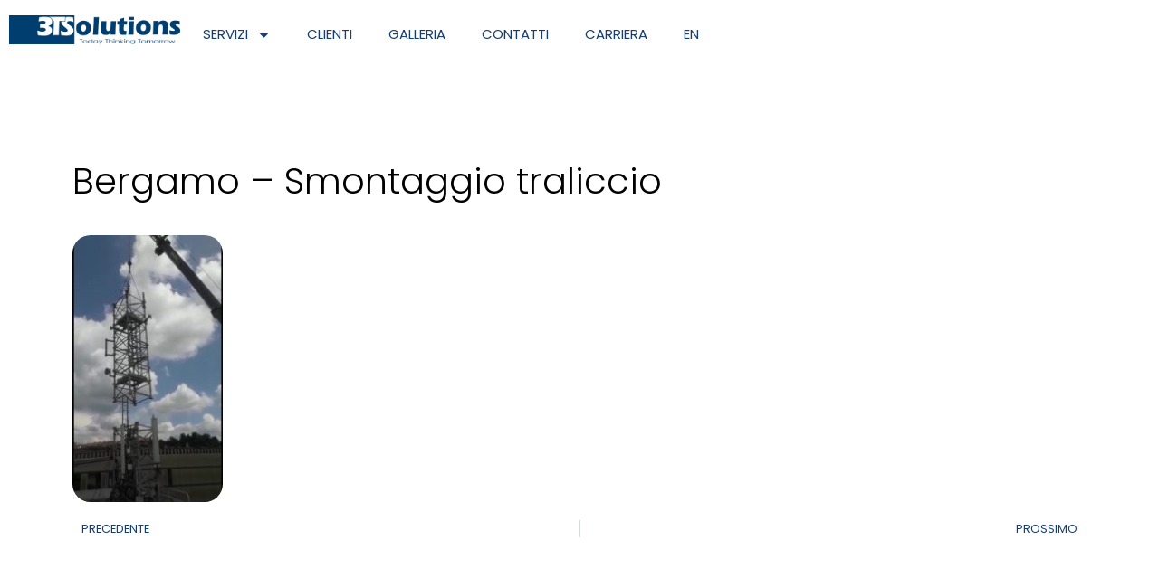

--- FILE ---
content_type: text/css
request_url: https://www.3ts.it/wp-content/uploads/elementor/css/post-83.css?ver=1712420988
body_size: 1153
content:
.elementor-83 .elementor-element.elementor-element-ff0f66d{--display:flex;--flex-direction:row;--container-widget-width:initial;--container-widget-height:100%;--container-widget-flex-grow:1;--container-widget-align-self:stretch;--gap:0px 0px;--background-transition:0.3s;border-style:solid;--border-style:solid;border-width:0px 0px 0px 0px;--border-block-start-width:0px;--border-inline-end-width:0px;--border-block-end-width:0px;--border-inline-start-width:0px;border-color:var( --e-global-color-primary );--border-color:var( --e-global-color-primary );--margin-block-start:0px;--margin-block-end:0px;--margin-inline-start:0px;--margin-inline-end:0px;--padding-block-start:10px;--padding-block-end:10px;--padding-inline-start:10px;--padding-inline-end:10px;--position:fixed;top:0px;--z-index:3;}.elementor-83 .elementor-element.elementor-element-ff0f66d:not(.elementor-motion-effects-element-type-background), .elementor-83 .elementor-element.elementor-element-ff0f66d > .elementor-motion-effects-container > .elementor-motion-effects-layer{background-color:#FFFFFF;}.elementor-83 .elementor-element.elementor-element-ff0f66d, .elementor-83 .elementor-element.elementor-element-ff0f66d::before{--border-transition:0.3s;}.elementor-83 .elementor-element.elementor-element-ff0f66d.e-con{--align-self:flex-start;}body:not(.rtl) .elementor-83 .elementor-element.elementor-element-ff0f66d{left:0px;}body.rtl .elementor-83 .elementor-element.elementor-element-ff0f66d{right:0px;}.elementor-83 .elementor-element.elementor-element-f836e88{--display:flex;--flex-direction:column;--container-widget-width:100%;--container-widget-height:initial;--container-widget-flex-grow:0;--container-widget-align-self:initial;--background-transition:0.3s;--margin-block-start:7px;--margin-block-end:0px;--margin-inline-start:0px;--margin-inline-end:0px;--padding-block-start:0px;--padding-block-end:0px;--padding-inline-start:0px;--padding-inline-end:0px;--z-index:1;}.elementor-83 .elementor-element.elementor-element-f836e88.e-con{--flex-grow:0;--flex-shrink:0;}.elementor-83 .elementor-element.elementor-element-4aea27a.elementor-element{--align-self:flex-start;}.elementor-83 .elementor-element.elementor-element-7c969af{--display:flex;--flex-direction:row;--container-widget-width:initial;--container-widget-height:100%;--container-widget-flex-grow:1;--container-widget-align-self:stretch;--justify-content:flex-end;--background-transition:0.3s;--margin-block-start:0px;--margin-block-end:0px;--margin-inline-start:0px;--margin-inline-end:0px;--padding-block-start:0px;--padding-block-end:0px;--padding-inline-start:0px;--padding-inline-end:0px;--z-index:2;}.elementor-83 .elementor-element.elementor-element-7c969af.e-con{--flex-grow:0;--flex-shrink:0;}.elementor-83 .elementor-element.elementor-element-b1c3c35 .elementor-menu-toggle{margin-left:auto;background-color:#FFFFFF;}.elementor-83 .elementor-element.elementor-element-b1c3c35 .elementor-nav-menu .elementor-item{font-family:"Poppins", Sans-serif;font-size:15px;font-weight:400;text-transform:uppercase;}.elementor-83 .elementor-element.elementor-element-b1c3c35 .elementor-nav-menu--main .elementor-item{color:var( --e-global-color-primary );fill:var( --e-global-color-primary );}.elementor-83 .elementor-element.elementor-element-b1c3c35 .elementor-nav-menu--main .elementor-item:hover,
					.elementor-83 .elementor-element.elementor-element-b1c3c35 .elementor-nav-menu--main .elementor-item.elementor-item-active,
					.elementor-83 .elementor-element.elementor-element-b1c3c35 .elementor-nav-menu--main .elementor-item.highlighted,
					.elementor-83 .elementor-element.elementor-element-b1c3c35 .elementor-nav-menu--main .elementor-item:focus{color:#fff;}.elementor-83 .elementor-element.elementor-element-b1c3c35 .elementor-nav-menu--main:not(.e--pointer-framed) .elementor-item:before,
					.elementor-83 .elementor-element.elementor-element-b1c3c35 .elementor-nav-menu--main:not(.e--pointer-framed) .elementor-item:after{background-color:var( --e-global-color-primary );}.elementor-83 .elementor-element.elementor-element-b1c3c35 .e--pointer-framed .elementor-item:before,
					.elementor-83 .elementor-element.elementor-element-b1c3c35 .e--pointer-framed .elementor-item:after{border-color:var( --e-global-color-primary );}.elementor-83 .elementor-element.elementor-element-b1c3c35 .elementor-nav-menu--main .elementor-item.elementor-item-active{color:var( --e-global-color-primary );}.elementor-83 .elementor-element.elementor-element-b1c3c35 .elementor-nav-menu--main:not(.e--pointer-framed) .elementor-item.elementor-item-active:before,
					.elementor-83 .elementor-element.elementor-element-b1c3c35 .elementor-nav-menu--main:not(.e--pointer-framed) .elementor-item.elementor-item-active:after{background-color:#FFFFFF;}.elementor-83 .elementor-element.elementor-element-b1c3c35 .e--pointer-framed .elementor-item.elementor-item-active:before,
					.elementor-83 .elementor-element.elementor-element-b1c3c35 .e--pointer-framed .elementor-item.elementor-item-active:after{border-color:#FFFFFF;}.elementor-83 .elementor-element.elementor-element-b1c3c35 .elementor-nav-menu--dropdown a, .elementor-83 .elementor-element.elementor-element-b1c3c35 .elementor-menu-toggle{color:var( --e-global-color-primary );}.elementor-83 .elementor-element.elementor-element-b1c3c35 .elementor-nav-menu--dropdown{background-color:#FFFFFF;border-style:solid;border-width:1px 1px 1px 1px;border-color:var( --e-global-color-primary );}.elementor-83 .elementor-element.elementor-element-b1c3c35 .elementor-nav-menu--dropdown a:hover,
					.elementor-83 .elementor-element.elementor-element-b1c3c35 .elementor-nav-menu--dropdown a.elementor-item-active,
					.elementor-83 .elementor-element.elementor-element-b1c3c35 .elementor-nav-menu--dropdown a.highlighted,
					.elementor-83 .elementor-element.elementor-element-b1c3c35 .elementor-menu-toggle:hover{color:#FFFFFF;}.elementor-83 .elementor-element.elementor-element-b1c3c35 .elementor-nav-menu--dropdown a:hover,
					.elementor-83 .elementor-element.elementor-element-b1c3c35 .elementor-nav-menu--dropdown a.elementor-item-active,
					.elementor-83 .elementor-element.elementor-element-b1c3c35 .elementor-nav-menu--dropdown a.highlighted{background-color:var( --e-global-color-primary );}.elementor-83 .elementor-element.elementor-element-b1c3c35 .elementor-nav-menu--dropdown a.elementor-item-active{color:#FFFFFF;background-color:var( --e-global-color-primary );}.elementor-83 .elementor-element.elementor-element-b1c3c35 .elementor-nav-menu--dropdown .elementor-item, .elementor-83 .elementor-element.elementor-element-b1c3c35 .elementor-nav-menu--dropdown  .elementor-sub-item{font-family:"Poppins", Sans-serif;font-weight:400;text-transform:uppercase;}.elementor-83 .elementor-element.elementor-element-b1c3c35 .elementor-nav-menu--dropdown li:not(:last-child){border-style:solid;border-color:var( --e-global-color-primary );border-bottom-width:1px;}.elementor-83 .elementor-element.elementor-element-b1c3c35 .elementor-nav-menu--main > .elementor-nav-menu > li > .elementor-nav-menu--dropdown, .elementor-83 .elementor-element.elementor-element-b1c3c35 .elementor-nav-menu__container.elementor-nav-menu--dropdown{margin-top:0px !important;}.elementor-83 .elementor-element.elementor-element-b1c3c35 div.elementor-menu-toggle{color:var( --e-global-color-primary );}.elementor-83 .elementor-element.elementor-element-b1c3c35 div.elementor-menu-toggle svg{fill:var( --e-global-color-primary );}.elementor-83 .elementor-element.elementor-element-b1c3c35 div.elementor-menu-toggle:hover{color:var( --e-global-color-primary );}.elementor-83 .elementor-element.elementor-element-b1c3c35 div.elementor-menu-toggle:hover svg{fill:var( --e-global-color-primary );}.elementor-83 .elementor-element.elementor-element-b1c3c35 .elementor-menu-toggle:hover{background-color:#FFFFFF;}.elementor-83 .elementor-element.elementor-element-b1c3c35 > .elementor-widget-container{margin:0px 0px 0px 0px;padding:5px 5px 5px 5px;}.elementor-83 .elementor-element.elementor-element-b1c3c35.elementor-element{--align-self:flex-end;}@media(max-width:1024px){.elementor-83 .elementor-element.elementor-element-7c969af{--flex-direction:row-reverse;--container-widget-width:initial;--container-widget-height:100%;--container-widget-flex-grow:1;--container-widget-align-self:stretch;--justify-content:flex-start;--padding-block-start:0px;--padding-block-end:0px;--padding-inline-start:0px;--padding-inline-end:0px;}.elementor-83 .elementor-element.elementor-element-b1c3c35 .elementor-nav-menu--main .elementor-item{padding-left:0px;padding-right:0px;}.elementor-83 .elementor-element.elementor-element-b1c3c35 .elementor-nav-menu--dropdown .elementor-item, .elementor-83 .elementor-element.elementor-element-b1c3c35 .elementor-nav-menu--dropdown  .elementor-sub-item{font-size:30px;}.elementor-83 .elementor-element.elementor-element-b1c3c35 .elementor-nav-menu--dropdown a{padding-left:100px;padding-right:100px;padding-top:28px;padding-bottom:28px;}.elementor-83 .elementor-element.elementor-element-b1c3c35 .elementor-nav-menu--main > .elementor-nav-menu > li > .elementor-nav-menu--dropdown, .elementor-83 .elementor-element.elementor-element-b1c3c35 .elementor-nav-menu__container.elementor-nav-menu--dropdown{margin-top:23px !important;}.elementor-83 .elementor-element.elementor-element-b1c3c35{--nav-menu-icon-size:40px;}.elementor-83 .elementor-element.elementor-element-b1c3c35 > .elementor-widget-container{margin:0px 0px 0px 0px;padding:0px 0px 0px 0px;}}@media(min-width:768px){.elementor-83 .elementor-element.elementor-element-f836e88{--width:15%;}.elementor-83 .elementor-element.elementor-element-7c969af{--width:85%;}}@media(max-width:1024px) and (min-width:768px){.elementor-83 .elementor-element.elementor-element-f836e88{--width:60%;}.elementor-83 .elementor-element.elementor-element-7c969af{--width:40%;}}@media(max-width:767px){.elementor-83 .elementor-element.elementor-element-ff0f66d{--width:100%;--flex-direction:row;--container-widget-width:initial;--container-widget-height:100%;--container-widget-flex-grow:1;--container-widget-align-self:stretch;--margin-block-start:0px;--margin-block-end:0px;--margin-inline-start:0px;--margin-inline-end:0px;--padding-block-start:10px;--padding-block-end:10px;--padding-inline-start:5px;--padding-inline-end:0px;--z-index:3;}.elementor-83 .elementor-element.elementor-element-f836e88{--width:85%;--margin-block-start:0px;--margin-block-end:0px;--margin-inline-start:0px;--margin-inline-end:0px;--padding-block-start:0px;--padding-block-end:0px;--padding-inline-start:0px;--padding-inline-end:70px;}.elementor-83 .elementor-element.elementor-element-4aea27a{z-index:1;}.elementor-83 .elementor-element.elementor-element-7c969af{--width:15%;--flex-direction:row-reverse;--container-widget-width:initial;--container-widget-height:100%;--container-widget-flex-grow:1;--container-widget-align-self:stretch;--justify-content:space-between;--gap:0px 0px;--margin-block-start:-35px;--margin-block-end:0px;--margin-inline-start:0px;--margin-inline-end:0px;--padding-block-start:0px;--padding-block-end:0px;--padding-inline-start:0px;--padding-inline-end:0px;}.elementor-83 .elementor-element.elementor-element-b1c3c35 .elementor-nav-menu .elementor-item{font-size:20px;}.elementor-83 .elementor-element.elementor-element-b1c3c35 .elementor-nav-menu--main .elementor-item{padding-top:0px;padding-bottom:0px;}.elementor-83 .elementor-element.elementor-element-b1c3c35 .elementor-nav-menu--dropdown .elementor-item, .elementor-83 .elementor-element.elementor-element-b1c3c35 .elementor-nav-menu--dropdown  .elementor-sub-item{font-size:20px;}.elementor-83 .elementor-element.elementor-element-b1c3c35 .elementor-nav-menu--dropdown{border-radius:0px 0px 0px 0px;}.elementor-83 .elementor-element.elementor-element-b1c3c35 .elementor-nav-menu--dropdown li:first-child a{border-top-left-radius:0px;border-top-right-radius:0px;}.elementor-83 .elementor-element.elementor-element-b1c3c35 .elementor-nav-menu--dropdown li:last-child a{border-bottom-right-radius:0px;border-bottom-left-radius:0px;}.elementor-83 .elementor-element.elementor-element-b1c3c35 .elementor-nav-menu--dropdown a{padding-left:25px;padding-right:25px;padding-top:15px;padding-bottom:15px;}.elementor-83 .elementor-element.elementor-element-b1c3c35 .elementor-nav-menu--main > .elementor-nav-menu > li > .elementor-nav-menu--dropdown, .elementor-83 .elementor-element.elementor-element-b1c3c35 .elementor-nav-menu__container.elementor-nav-menu--dropdown{margin-top:6px !important;}.elementor-83 .elementor-element.elementor-element-b1c3c35{--nav-menu-icon-size:30px;z-index:2;}.elementor-83 .elementor-element.elementor-element-b1c3c35 .elementor-menu-toggle{border-width:0px;border-radius:0px;}.elementor-83 .elementor-element.elementor-element-b1c3c35 > .elementor-widget-container{margin:-5px 0px 0px 0px;padding:0px 0px 0px 0px;}}

--- FILE ---
content_type: text/css
request_url: https://www.3ts.it/wp-content/uploads/elementor/css/post-399.css?ver=1712420988
body_size: 445
content:
.elementor-399 .elementor-element.elementor-element-a442779{--display:flex;--flex-direction:row;--container-widget-width:initial;--container-widget-height:100%;--container-widget-flex-grow:1;--container-widget-align-self:stretch;--gap:0px 0px;--background-transition:0.3s;--margin-block-start:0px;--margin-block-end:0px;--margin-inline-start:0px;--margin-inline-end:0px;--padding-block-start:80px;--padding-block-end:80px;--padding-inline-start:0px;--padding-inline-end:0px;}.elementor-399 .elementor-element.elementor-element-968a8f4{--display:flex;--flex-direction:row;--container-widget-width:initial;--container-widget-height:100%;--container-widget-flex-grow:1;--container-widget-align-self:stretch;--background-transition:0.3s;--margin-block-start:0px;--margin-block-end:0px;--margin-inline-start:0px;--margin-inline-end:0px;--padding-block-start:0px;--padding-block-end:0px;--padding-inline-start:20px;--padding-inline-end:20px;}.elementor-399 .elementor-element.elementor-element-88f0412{--display:flex;--background-transition:0.3s;--margin-block-start:0px;--margin-block-end:0px;--margin-inline-start:0px;--margin-inline-end:0px;--padding-block-start:0px;--padding-block-end:0px;--padding-inline-start:0px;--padding-inline-end:0px;}.elementor-399 .elementor-element.elementor-element-9842775 .elementor-heading-title{font-family:"Poppins", Sans-serif;font-size:20px;font-weight:400;}.elementor-399 .elementor-element.elementor-element-451a686{font-family:"Poppins", Sans-serif;font-weight:400;}.elementor-399 .elementor-element.elementor-element-127bdc5{--grid-template-columns:repeat(0, auto);--icon-size:21px;--grid-column-gap:8px;--grid-row-gap:0px;}.elementor-399 .elementor-element.elementor-element-127bdc5 .elementor-widget-container{text-align:left;}.elementor-399 .elementor-element.elementor-element-127bdc5 .elementor-social-icon{background-color:var( --e-global-color-primary );}.elementor-399 .elementor-element.elementor-element-127bdc5 .elementor-icon{border-radius:32px 32px 32px 32px;}.elementor-399 .elementor-element.elementor-element-2611593{--display:flex;--background-transition:0.3s;--margin-block-start:0px;--margin-block-end:0px;--margin-inline-start:0px;--margin-inline-end:0px;--padding-block-start:0px;--padding-block-end:0px;--padding-inline-start:0px;--padding-inline-end:0px;}.elementor-399 .elementor-element.elementor-element-d2a7b91 .elementor-heading-title{color:#00000000;font-family:"Poppins", Sans-serif;font-weight:400;}.elementor-399 .elementor-element.elementor-element-25e6123 > .elementor-widget-container{margin:0px 0px 0px 0px;padding:0px 0px 0px 0px;}.elementor-399 .elementor-element.elementor-element-cf4231f{--display:flex;--flex-direction:column;--container-widget-width:100%;--container-widget-height:initial;--container-widget-flex-grow:0;--container-widget-align-self:initial;--background-transition:0.3s;}.elementor-399 .elementor-element.elementor-element-bc15585 .elementor-heading-title{font-family:"Poppins", Sans-serif;font-size:20px;font-weight:400;}.elementor-399 .elementor-element.elementor-element-bc15585{z-index:1;}.elementor-399 .elementor-element.elementor-element-88cecd0 > .elementor-widget-container{margin:-40px 0px 0px 0px;padding:0px 0px 0px 0px;}@media(max-width:1024px){.elementor-399 .elementor-element.elementor-element-a442779{--flex-direction:column-reverse;--container-widget-width:100%;--container-widget-height:initial;--container-widget-flex-grow:0;--container-widget-align-self:initial;--padding-block-start:80px;--padding-block-end:80px;--padding-inline-start:20px;--padding-inline-end:20px;}}@media(max-width:767px){.elementor-399 .elementor-element.elementor-element-a442779{--gap:0px 0px;}.elementor-399 .elementor-element.elementor-element-968a8f4{--flex-direction:column-reverse;--container-widget-width:100%;--container-widget-height:initial;--container-widget-flex-grow:0;--container-widget-align-self:initial;--margin-block-start:0px;--margin-block-end:0px;--margin-inline-start:0px;--margin-inline-end:0px;--padding-block-start:0px;--padding-block-end:0px;--padding-inline-start:0px;--padding-inline-end:0px;}.elementor-399 .elementor-element.elementor-element-cf4231f{--margin-block-start:0px;--margin-block-end:0px;--margin-inline-start:0px;--margin-inline-end:0px;--padding-block-start:0px;--padding-block-end:0px;--padding-inline-start:0px;--padding-inline-end:0px;}.elementor-399 .elementor-element.elementor-element-88cecd0 > .elementor-widget-container{margin:-18px 0px 0px 0px;}}@media(min-width:768px){.elementor-399 .elementor-element.elementor-element-a442779{--content-width:1140px;}.elementor-399 .elementor-element.elementor-element-968a8f4{--width:50%;}.elementor-399 .elementor-element.elementor-element-cf4231f{--width:50%;}}@media(max-width:1024px) and (min-width:768px){.elementor-399 .elementor-element.elementor-element-968a8f4{--width:100%;}.elementor-399 .elementor-element.elementor-element-cf4231f{--width:100%;}}

--- FILE ---
content_type: text/css
request_url: https://www.3ts.it/wp-content/uploads/elementor/css/post-648.css?ver=1712423193
body_size: 1080
content:
.elementor-648 .elementor-element.elementor-element-5deac50{--display:flex;--min-height:0px;--flex-direction:column;--container-widget-width:100%;--container-widget-height:initial;--container-widget-flex-grow:0;--container-widget-align-self:initial;--justify-content:flex-start;--gap:0px 0px;--flex-wrap:nowrap;--background-transition:0.3s;--margin-block-start:0px;--margin-block-end:0px;--margin-inline-start:0px;--margin-inline-end:0px;--padding-block-start:180px;--padding-block-end:80px;--padding-inline-start:80px;--padding-inline-end:80px;}.elementor-648 .elementor-element.elementor-element-5deac50.e-con{--align-self:flex-start;--order:-99999 /* order start hack */;--flex-grow:0;--flex-shrink:0;}.elementor-648 .elementor-element.elementor-element-7fea420{text-align:left;}.elementor-648 .elementor-element.elementor-element-7fea420 .elementor-heading-title{color:#000000;font-family:"Poppins", Sans-serif;font-weight:300;}.elementor-648 .elementor-element.elementor-element-7fea420 > .elementor-widget-container{margin:0px 0px 40px 0px;padding:0px 0px 0px 0px;}.elementor-648 .elementor-element.elementor-element-8a845f5{--image-border-radius:20px;--image-transition-duration:800ms;--overlay-transition-duration:800ms;--content-text-align:center;--content-padding:20px;--content-transition-duration:800ms;--content-transition-delay:800ms;}.elementor-648 .elementor-element.elementor-element-8a845f5 .e-gallery-item:hover .elementor-gallery-item__overlay, .elementor-648 .elementor-element.elementor-element-8a845f5 .e-gallery-item:focus .elementor-gallery-item__overlay{background-color:rgba(0,0,0,0.5);}.elementor-648 .elementor-element.elementor-element-6c7dc9e span.post-navigation__prev--label{color:var( --e-global-color-primary );}.elementor-648 .elementor-element.elementor-element-6c7dc9e span.post-navigation__next--label{color:var( --e-global-color-primary );}.elementor-648 .elementor-element.elementor-element-6c7dc9e span.post-navigation__prev--label, .elementor-648 .elementor-element.elementor-element-6c7dc9e span.post-navigation__next--label{font-family:"Poppins", Sans-serif;font-weight:400;}.elementor-648 .elementor-element.elementor-element-6c7dc9e .post-navigation__arrow-wrapper{color:var( --e-global-color-primary );font-size:20px;}.elementor-648 .elementor-element.elementor-element-6c7dc9e .post-navigation__arrow-wrapper:hover{color:var( --e-global-color-primary );}body:not(.rtl) .elementor-648 .elementor-element.elementor-element-6c7dc9e .post-navigation__arrow-prev{padding-right:10px;}body:not(.rtl) .elementor-648 .elementor-element.elementor-element-6c7dc9e .post-navigation__arrow-next{padding-left:10px;}body.rtl .elementor-648 .elementor-element.elementor-element-6c7dc9e .post-navigation__arrow-prev{padding-left:10px;}body.rtl .elementor-648 .elementor-element.elementor-element-6c7dc9e .post-navigation__arrow-next{padding-right:10px;}.elementor-648 .elementor-element.elementor-element-6c7dc9e > .elementor-widget-container{margin:0px 0px 0px 0px;padding:20px 0px 0px 0px;}.elementor-648 .elementor-element.elementor-element-6d54c40{--display:flex;--flex-direction:row;--container-widget-width:initial;--container-widget-height:100%;--container-widget-flex-grow:1;--container-widget-align-self:stretch;--gap:0px 0px;--background-transition:0.3s;--overlay-opacity:0.9;--margin-block-start:0px;--margin-block-end:0px;--margin-inline-start:0px;--margin-inline-end:0px;--padding-block-start:100px;--padding-block-end:100px;--padding-inline-start:100px;--padding-inline-end:100px;}.elementor-648 .elementor-element.elementor-element-6d54c40:not(.elementor-motion-effects-element-type-background), .elementor-648 .elementor-element.elementor-element-6d54c40 > .elementor-motion-effects-container > .elementor-motion-effects-layer{background-color:#0E2647;background-image:url("https://www.3ts.it/wp-content/uploads/2024/02/sl_022120_28320_22-scaled.jpg");}.elementor-648 .elementor-element.elementor-element-6d54c40::before, .elementor-648 .elementor-element.elementor-element-6d54c40 > .elementor-background-video-container::before, .elementor-648 .elementor-element.elementor-element-6d54c40 > .e-con-inner > .elementor-background-video-container::before, .elementor-648 .elementor-element.elementor-element-6d54c40 > .elementor-background-slideshow::before, .elementor-648 .elementor-element.elementor-element-6d54c40 > .e-con-inner > .elementor-background-slideshow::before, .elementor-648 .elementor-element.elementor-element-6d54c40 > .elementor-motion-effects-container > .elementor-motion-effects-layer::before{--background-overlay:'';background-color:var( --e-global-color-secondary );}.elementor-648 .elementor-element.elementor-element-6d54c40, .elementor-648 .elementor-element.elementor-element-6d54c40::before{--border-transition:0.3s;}.elementor-648 .elementor-element.elementor-element-c831e42{--display:flex;--flex-direction:column;--container-widget-width:100%;--container-widget-height:initial;--container-widget-flex-grow:0;--container-widget-align-self:initial;--background-transition:0.3s;}.elementor-648 .elementor-element.elementor-element-c831e42.e-con{--flex-grow:0;--flex-shrink:0;}.elementor-648 .elementor-element.elementor-element-f9a9aab{text-align:left;}.elementor-648 .elementor-element.elementor-element-f9a9aab img{width:25%;max-width:100%;}.elementor-648 .elementor-element.elementor-element-5175b2c{text-align:left;}.elementor-648 .elementor-element.elementor-element-5175b2c .elementor-heading-title{color:#FFFFFF;font-family:"Poppins", Sans-serif;font-size:30px;font-weight:300;line-height:40px;}.elementor-648 .elementor-element.elementor-element-5175b2c > .elementor-widget-container{padding:0px 80px 0px 0px;}.elementor-648 .elementor-element.elementor-element-9ea8c66 .elementor-button{font-family:"Poppins", Sans-serif;font-weight:900;background-color:#61CE7000;border-style:solid;border-width:3px 3px 3px 3px;border-color:#FFFFFF;border-radius:0px 0px 0px 0px;}.elementor-648 .elementor-element.elementor-element-9ea8c66 .elementor-button:hover, .elementor-648 .elementor-element.elementor-element-9ea8c66 .elementor-button:focus{color:var( --e-global-color-primary );background-color:#FFFFFF;}.elementor-648 .elementor-element.elementor-element-9ea8c66 .elementor-button:hover svg, .elementor-648 .elementor-element.elementor-element-9ea8c66 .elementor-button:focus svg{fill:var( --e-global-color-primary );}.elementor-648 .elementor-element.elementor-element-9ea8c66 > .elementor-widget-container{margin:0px 0px 0px 0px;padding:35px 0px 0px 0px;}@media(min-width:768px){.elementor-648 .elementor-element.elementor-element-c831e42{--width:100%;}}@media(max-width:1024px){.elementor-648 .elementor-element.elementor-element-5deac50{--padding-block-start:180px;--padding-block-end:80px;--padding-inline-start:40px;--padding-inline-end:40px;}.elementor-648 .elementor-element.elementor-element-6d54c40{--padding-block-start:80px;--padding-block-end:80px;--padding-inline-start:45px;--padding-inline-end:45px;}}@media(max-width:767px){.elementor-648 .elementor-element.elementor-element-5deac50{--padding-block-start:130px;--padding-block-end:80px;--padding-inline-start:20px;--padding-inline-end:20px;}.elementor-648 .elementor-element.elementor-element-5deac50.e-con{--flex-grow:0;--flex-shrink:1;}.elementor-648 .elementor-element.elementor-element-7fea420 .elementor-heading-title{font-size:30px;}.elementor-648 .elementor-element.elementor-element-6c7dc9e > .elementor-widget-container{margin:0px 0px 0px 0px;padding:40px 0px 0px 0px;}.elementor-648 .elementor-element.elementor-element-6d54c40{--margin-block-start:0px;--margin-block-end:0px;--margin-inline-start:0px;--margin-inline-end:0px;--padding-block-start:80px;--padding-block-end:80px;--padding-inline-start:20px;--padding-inline-end:20px;}.elementor-648 .elementor-element.elementor-element-c831e42{--margin-block-start:0px;--margin-block-end:0px;--margin-inline-start:0px;--margin-inline-end:0px;--padding-block-start:0px;--padding-block-end:0px;--padding-inline-start:0px;--padding-inline-end:0px;}.elementor-648 .elementor-element.elementor-element-5175b2c .elementor-heading-title{font-size:20px;line-height:1.2em;}.elementor-648 .elementor-element.elementor-element-5175b2c > .elementor-widget-container{padding:0px 0px 0px 0px;}.elementor-648 .elementor-element.elementor-element-9ea8c66 .elementor-button{border-width:1px 1px 1px 1px;border-radius:0px 0px 0px 0px;}}